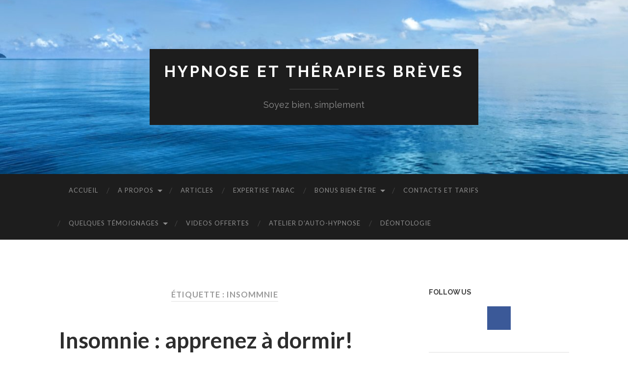

--- FILE ---
content_type: text/html; charset=UTF-8
request_url: https://nathaliecopinhypnosechalon.fr/index.php/tag/insommnie/
body_size: 13180
content:
<!DOCTYPE html>

<html lang="fr-FR">

	<head>
		
		<meta charset="UTF-8">
		<meta name="viewport" content="width=device-width, initial-scale=1" >
		<meta name='robots' content='noindex, follow' />

	<!-- This site is optimized with the Yoast SEO plugin v23.5 - https://yoast.com/wordpress/plugins/seo/ -->
	<title>Archives des insommnie | Hypnose et thérapies brèves</title>
	<meta property="og:locale" content="fr_FR" />
	<meta property="og:type" content="article" />
	<meta property="og:title" content="Archives des insommnie | Hypnose et thérapies brèves" />
	<meta property="og:url" content="https://nathaliecopinhypnosechalon.fr/index.php/tag/insommnie/" />
	<meta property="og:site_name" content="Hypnose et thérapies brèves" />
	<meta name="twitter:card" content="summary_large_image" />
	<script type="application/ld+json" class="yoast-schema-graph">{"@context":"https://schema.org","@graph":[{"@type":"CollectionPage","@id":"https://nathaliecopinhypnosechalon.fr/index.php/tag/insommnie/","url":"https://nathaliecopinhypnosechalon.fr/index.php/tag/insommnie/","name":"Archives des insommnie | Hypnose et thérapies brèves","isPartOf":{"@id":"https://nathaliecopinhypnosechalon.fr/#website"},"breadcrumb":{"@id":"https://nathaliecopinhypnosechalon.fr/index.php/tag/insommnie/#breadcrumb"},"inLanguage":"fr-FR"},{"@type":"BreadcrumbList","@id":"https://nathaliecopinhypnosechalon.fr/index.php/tag/insommnie/#breadcrumb","itemListElement":[{"@type":"ListItem","position":1,"name":"Accueil","item":"https://nathaliecopinhypnosechalon.fr/"},{"@type":"ListItem","position":2,"name":"insommnie"}]},{"@type":"WebSite","@id":"https://nathaliecopinhypnosechalon.fr/#website","url":"https://nathaliecopinhypnosechalon.fr/","name":"Hypnose et thérapies brèves","description":"Soyez bien, simplement","publisher":{"@id":"https://nathaliecopinhypnosechalon.fr/#/schema/person/f445a33ca84b3d1cd3694ae243e8f500"},"potentialAction":[{"@type":"SearchAction","target":{"@type":"EntryPoint","urlTemplate":"https://nathaliecopinhypnosechalon.fr/?s={search_term_string}"},"query-input":{"@type":"PropertyValueSpecification","valueRequired":true,"valueName":"search_term_string"}}],"inLanguage":"fr-FR"},{"@type":["Person","Organization"],"@id":"https://nathaliecopinhypnosechalon.fr/#/schema/person/f445a33ca84b3d1cd3694ae243e8f500","name":"Nathalie Copin","image":{"@type":"ImageObject","inLanguage":"fr-FR","@id":"https://nathaliecopinhypnosechalon.fr/#/schema/person/image/","url":"https://secure.gravatar.com/avatar/3cb492c8ea2c5179fe5740e2c6111bc2?s=96&d=mm&r=g","contentUrl":"https://secure.gravatar.com/avatar/3cb492c8ea2c5179fe5740e2c6111bc2?s=96&d=mm&r=g","caption":"Nathalie Copin"},"logo":{"@id":"https://nathaliecopinhypnosechalon.fr/#/schema/person/image/"},"sameAs":["https://nathaliecopinhypnosechalon.fr/","https://www.facebook.com/hypnose.chalon.sur.saone/","https://www.youtube.com/channel/UC6MzQg6N2SzBxmVIVb4FJTQ"]}]}</script>
	<!-- / Yoast SEO plugin. -->


<link rel="alternate" type="application/rss+xml" title="Hypnose et thérapies brèves &raquo; Flux" href="https://nathaliecopinhypnosechalon.fr/index.php/feed/" />
<link rel="alternate" type="application/rss+xml" title="Hypnose et thérapies brèves &raquo; Flux des commentaires" href="https://nathaliecopinhypnosechalon.fr/index.php/comments/feed/" />
<link rel="alternate" type="application/rss+xml" title="Hypnose et thérapies brèves &raquo; Flux de l’étiquette insommnie" href="https://nathaliecopinhypnosechalon.fr/index.php/tag/insommnie/feed/" />
<script type="text/javascript">
/* <![CDATA[ */
window._wpemojiSettings = {"baseUrl":"https:\/\/s.w.org\/images\/core\/emoji\/14.0.0\/72x72\/","ext":".png","svgUrl":"https:\/\/s.w.org\/images\/core\/emoji\/14.0.0\/svg\/","svgExt":".svg","source":{"concatemoji":"https:\/\/nathaliecopinhypnosechalon.fr\/wp-includes\/js\/wp-emoji-release.min.js?ver=7b9d4465f6d5a53abc2ed82d453a6e10"}};
/*! This file is auto-generated */
!function(i,n){var o,s,e;function c(e){try{var t={supportTests:e,timestamp:(new Date).valueOf()};sessionStorage.setItem(o,JSON.stringify(t))}catch(e){}}function p(e,t,n){e.clearRect(0,0,e.canvas.width,e.canvas.height),e.fillText(t,0,0);var t=new Uint32Array(e.getImageData(0,0,e.canvas.width,e.canvas.height).data),r=(e.clearRect(0,0,e.canvas.width,e.canvas.height),e.fillText(n,0,0),new Uint32Array(e.getImageData(0,0,e.canvas.width,e.canvas.height).data));return t.every(function(e,t){return e===r[t]})}function u(e,t,n){switch(t){case"flag":return n(e,"\ud83c\udff3\ufe0f\u200d\u26a7\ufe0f","\ud83c\udff3\ufe0f\u200b\u26a7\ufe0f")?!1:!n(e,"\ud83c\uddfa\ud83c\uddf3","\ud83c\uddfa\u200b\ud83c\uddf3")&&!n(e,"\ud83c\udff4\udb40\udc67\udb40\udc62\udb40\udc65\udb40\udc6e\udb40\udc67\udb40\udc7f","\ud83c\udff4\u200b\udb40\udc67\u200b\udb40\udc62\u200b\udb40\udc65\u200b\udb40\udc6e\u200b\udb40\udc67\u200b\udb40\udc7f");case"emoji":return!n(e,"\ud83e\udef1\ud83c\udffb\u200d\ud83e\udef2\ud83c\udfff","\ud83e\udef1\ud83c\udffb\u200b\ud83e\udef2\ud83c\udfff")}return!1}function f(e,t,n){var r="undefined"!=typeof WorkerGlobalScope&&self instanceof WorkerGlobalScope?new OffscreenCanvas(300,150):i.createElement("canvas"),a=r.getContext("2d",{willReadFrequently:!0}),o=(a.textBaseline="top",a.font="600 32px Arial",{});return e.forEach(function(e){o[e]=t(a,e,n)}),o}function t(e){var t=i.createElement("script");t.src=e,t.defer=!0,i.head.appendChild(t)}"undefined"!=typeof Promise&&(o="wpEmojiSettingsSupports",s=["flag","emoji"],n.supports={everything:!0,everythingExceptFlag:!0},e=new Promise(function(e){i.addEventListener("DOMContentLoaded",e,{once:!0})}),new Promise(function(t){var n=function(){try{var e=JSON.parse(sessionStorage.getItem(o));if("object"==typeof e&&"number"==typeof e.timestamp&&(new Date).valueOf()<e.timestamp+604800&&"object"==typeof e.supportTests)return e.supportTests}catch(e){}return null}();if(!n){if("undefined"!=typeof Worker&&"undefined"!=typeof OffscreenCanvas&&"undefined"!=typeof URL&&URL.createObjectURL&&"undefined"!=typeof Blob)try{var e="postMessage("+f.toString()+"("+[JSON.stringify(s),u.toString(),p.toString()].join(",")+"));",r=new Blob([e],{type:"text/javascript"}),a=new Worker(URL.createObjectURL(r),{name:"wpTestEmojiSupports"});return void(a.onmessage=function(e){c(n=e.data),a.terminate(),t(n)})}catch(e){}c(n=f(s,u,p))}t(n)}).then(function(e){for(var t in e)n.supports[t]=e[t],n.supports.everything=n.supports.everything&&n.supports[t],"flag"!==t&&(n.supports.everythingExceptFlag=n.supports.everythingExceptFlag&&n.supports[t]);n.supports.everythingExceptFlag=n.supports.everythingExceptFlag&&!n.supports.flag,n.DOMReady=!1,n.readyCallback=function(){n.DOMReady=!0}}).then(function(){return e}).then(function(){var e;n.supports.everything||(n.readyCallback(),(e=n.source||{}).concatemoji?t(e.concatemoji):e.wpemoji&&e.twemoji&&(t(e.twemoji),t(e.wpemoji)))}))}((window,document),window._wpemojiSettings);
/* ]]> */
</script>
<link rel='stylesheet' id='cnss_font_awesome_css-css' href='https://nathaliecopinhypnosechalon.fr/wp-content/plugins/easy-social-icons/css/font-awesome/css/all.min.css?ver=7.0.0' type='text/css' media='all' />
<link rel='stylesheet' id='cnss_font_awesome_v4_shims-css' href='https://nathaliecopinhypnosechalon.fr/wp-content/plugins/easy-social-icons/css/font-awesome/css/v4-shims.min.css?ver=7.0.0' type='text/css' media='all' />
<link rel='stylesheet' id='cnss_css-css' href='https://nathaliecopinhypnosechalon.fr/wp-content/plugins/easy-social-icons/css/cnss.css?ver=1.0' type='text/css' media='all' />
<link rel='stylesheet' id='cnss_share_css-css' href='https://nathaliecopinhypnosechalon.fr/wp-content/plugins/easy-social-icons/css/share.css?ver=1.0' type='text/css' media='all' />
<style id='wp-emoji-styles-inline-css' type='text/css'>

	img.wp-smiley, img.emoji {
		display: inline !important;
		border: none !important;
		box-shadow: none !important;
		height: 1em !important;
		width: 1em !important;
		margin: 0 0.07em !important;
		vertical-align: -0.1em !important;
		background: none !important;
		padding: 0 !important;
	}
</style>
<link rel='stylesheet' id='wp-block-library-css' href='https://nathaliecopinhypnosechalon.fr/wp-includes/css/dist/block-library/style.min.css?ver=7b9d4465f6d5a53abc2ed82d453a6e10' type='text/css' media='all' />
<style id='classic-theme-styles-inline-css' type='text/css'>
/*! This file is auto-generated */
.wp-block-button__link{color:#fff;background-color:#32373c;border-radius:9999px;box-shadow:none;text-decoration:none;padding:calc(.667em + 2px) calc(1.333em + 2px);font-size:1.125em}.wp-block-file__button{background:#32373c;color:#fff;text-decoration:none}
</style>
<style id='global-styles-inline-css' type='text/css'>
body{--wp--preset--color--black: #000000;--wp--preset--color--cyan-bluish-gray: #abb8c3;--wp--preset--color--white: #fff;--wp--preset--color--pale-pink: #f78da7;--wp--preset--color--vivid-red: #cf2e2e;--wp--preset--color--luminous-vivid-orange: #ff6900;--wp--preset--color--luminous-vivid-amber: #fcb900;--wp--preset--color--light-green-cyan: #7bdcb5;--wp--preset--color--vivid-green-cyan: #00d084;--wp--preset--color--pale-cyan-blue: #8ed1fc;--wp--preset--color--vivid-cyan-blue: #0693e3;--wp--preset--color--vivid-purple: #9b51e0;--wp--preset--color--accent: #1e73be;--wp--preset--color--dark-gray: #444;--wp--preset--color--medium-gray: #666;--wp--preset--color--light-gray: #888;--wp--preset--gradient--vivid-cyan-blue-to-vivid-purple: linear-gradient(135deg,rgba(6,147,227,1) 0%,rgb(155,81,224) 100%);--wp--preset--gradient--light-green-cyan-to-vivid-green-cyan: linear-gradient(135deg,rgb(122,220,180) 0%,rgb(0,208,130) 100%);--wp--preset--gradient--luminous-vivid-amber-to-luminous-vivid-orange: linear-gradient(135deg,rgba(252,185,0,1) 0%,rgba(255,105,0,1) 100%);--wp--preset--gradient--luminous-vivid-orange-to-vivid-red: linear-gradient(135deg,rgba(255,105,0,1) 0%,rgb(207,46,46) 100%);--wp--preset--gradient--very-light-gray-to-cyan-bluish-gray: linear-gradient(135deg,rgb(238,238,238) 0%,rgb(169,184,195) 100%);--wp--preset--gradient--cool-to-warm-spectrum: linear-gradient(135deg,rgb(74,234,220) 0%,rgb(151,120,209) 20%,rgb(207,42,186) 40%,rgb(238,44,130) 60%,rgb(251,105,98) 80%,rgb(254,248,76) 100%);--wp--preset--gradient--blush-light-purple: linear-gradient(135deg,rgb(255,206,236) 0%,rgb(152,150,240) 100%);--wp--preset--gradient--blush-bordeaux: linear-gradient(135deg,rgb(254,205,165) 0%,rgb(254,45,45) 50%,rgb(107,0,62) 100%);--wp--preset--gradient--luminous-dusk: linear-gradient(135deg,rgb(255,203,112) 0%,rgb(199,81,192) 50%,rgb(65,88,208) 100%);--wp--preset--gradient--pale-ocean: linear-gradient(135deg,rgb(255,245,203) 0%,rgb(182,227,212) 50%,rgb(51,167,181) 100%);--wp--preset--gradient--electric-grass: linear-gradient(135deg,rgb(202,248,128) 0%,rgb(113,206,126) 100%);--wp--preset--gradient--midnight: linear-gradient(135deg,rgb(2,3,129) 0%,rgb(40,116,252) 100%);--wp--preset--font-size--small: 16px;--wp--preset--font-size--medium: 20px;--wp--preset--font-size--large: 24px;--wp--preset--font-size--x-large: 42px;--wp--preset--font-size--regular: 19px;--wp--preset--font-size--larger: 32px;--wp--preset--spacing--20: 0.44rem;--wp--preset--spacing--30: 0.67rem;--wp--preset--spacing--40: 1rem;--wp--preset--spacing--50: 1.5rem;--wp--preset--spacing--60: 2.25rem;--wp--preset--spacing--70: 3.38rem;--wp--preset--spacing--80: 5.06rem;--wp--preset--shadow--natural: 6px 6px 9px rgba(0, 0, 0, 0.2);--wp--preset--shadow--deep: 12px 12px 50px rgba(0, 0, 0, 0.4);--wp--preset--shadow--sharp: 6px 6px 0px rgba(0, 0, 0, 0.2);--wp--preset--shadow--outlined: 6px 6px 0px -3px rgba(255, 255, 255, 1), 6px 6px rgba(0, 0, 0, 1);--wp--preset--shadow--crisp: 6px 6px 0px rgba(0, 0, 0, 1);}:where(.is-layout-flex){gap: 0.5em;}:where(.is-layout-grid){gap: 0.5em;}body .is-layout-flow > .alignleft{float: left;margin-inline-start: 0;margin-inline-end: 2em;}body .is-layout-flow > .alignright{float: right;margin-inline-start: 2em;margin-inline-end: 0;}body .is-layout-flow > .aligncenter{margin-left: auto !important;margin-right: auto !important;}body .is-layout-constrained > .alignleft{float: left;margin-inline-start: 0;margin-inline-end: 2em;}body .is-layout-constrained > .alignright{float: right;margin-inline-start: 2em;margin-inline-end: 0;}body .is-layout-constrained > .aligncenter{margin-left: auto !important;margin-right: auto !important;}body .is-layout-constrained > :where(:not(.alignleft):not(.alignright):not(.alignfull)){max-width: var(--wp--style--global--content-size);margin-left: auto !important;margin-right: auto !important;}body .is-layout-constrained > .alignwide{max-width: var(--wp--style--global--wide-size);}body .is-layout-flex{display: flex;}body .is-layout-flex{flex-wrap: wrap;align-items: center;}body .is-layout-flex > *{margin: 0;}body .is-layout-grid{display: grid;}body .is-layout-grid > *{margin: 0;}:where(.wp-block-columns.is-layout-flex){gap: 2em;}:where(.wp-block-columns.is-layout-grid){gap: 2em;}:where(.wp-block-post-template.is-layout-flex){gap: 1.25em;}:where(.wp-block-post-template.is-layout-grid){gap: 1.25em;}.has-black-color{color: var(--wp--preset--color--black) !important;}.has-cyan-bluish-gray-color{color: var(--wp--preset--color--cyan-bluish-gray) !important;}.has-white-color{color: var(--wp--preset--color--white) !important;}.has-pale-pink-color{color: var(--wp--preset--color--pale-pink) !important;}.has-vivid-red-color{color: var(--wp--preset--color--vivid-red) !important;}.has-luminous-vivid-orange-color{color: var(--wp--preset--color--luminous-vivid-orange) !important;}.has-luminous-vivid-amber-color{color: var(--wp--preset--color--luminous-vivid-amber) !important;}.has-light-green-cyan-color{color: var(--wp--preset--color--light-green-cyan) !important;}.has-vivid-green-cyan-color{color: var(--wp--preset--color--vivid-green-cyan) !important;}.has-pale-cyan-blue-color{color: var(--wp--preset--color--pale-cyan-blue) !important;}.has-vivid-cyan-blue-color{color: var(--wp--preset--color--vivid-cyan-blue) !important;}.has-vivid-purple-color{color: var(--wp--preset--color--vivid-purple) !important;}.has-black-background-color{background-color: var(--wp--preset--color--black) !important;}.has-cyan-bluish-gray-background-color{background-color: var(--wp--preset--color--cyan-bluish-gray) !important;}.has-white-background-color{background-color: var(--wp--preset--color--white) !important;}.has-pale-pink-background-color{background-color: var(--wp--preset--color--pale-pink) !important;}.has-vivid-red-background-color{background-color: var(--wp--preset--color--vivid-red) !important;}.has-luminous-vivid-orange-background-color{background-color: var(--wp--preset--color--luminous-vivid-orange) !important;}.has-luminous-vivid-amber-background-color{background-color: var(--wp--preset--color--luminous-vivid-amber) !important;}.has-light-green-cyan-background-color{background-color: var(--wp--preset--color--light-green-cyan) !important;}.has-vivid-green-cyan-background-color{background-color: var(--wp--preset--color--vivid-green-cyan) !important;}.has-pale-cyan-blue-background-color{background-color: var(--wp--preset--color--pale-cyan-blue) !important;}.has-vivid-cyan-blue-background-color{background-color: var(--wp--preset--color--vivid-cyan-blue) !important;}.has-vivid-purple-background-color{background-color: var(--wp--preset--color--vivid-purple) !important;}.has-black-border-color{border-color: var(--wp--preset--color--black) !important;}.has-cyan-bluish-gray-border-color{border-color: var(--wp--preset--color--cyan-bluish-gray) !important;}.has-white-border-color{border-color: var(--wp--preset--color--white) !important;}.has-pale-pink-border-color{border-color: var(--wp--preset--color--pale-pink) !important;}.has-vivid-red-border-color{border-color: var(--wp--preset--color--vivid-red) !important;}.has-luminous-vivid-orange-border-color{border-color: var(--wp--preset--color--luminous-vivid-orange) !important;}.has-luminous-vivid-amber-border-color{border-color: var(--wp--preset--color--luminous-vivid-amber) !important;}.has-light-green-cyan-border-color{border-color: var(--wp--preset--color--light-green-cyan) !important;}.has-vivid-green-cyan-border-color{border-color: var(--wp--preset--color--vivid-green-cyan) !important;}.has-pale-cyan-blue-border-color{border-color: var(--wp--preset--color--pale-cyan-blue) !important;}.has-vivid-cyan-blue-border-color{border-color: var(--wp--preset--color--vivid-cyan-blue) !important;}.has-vivid-purple-border-color{border-color: var(--wp--preset--color--vivid-purple) !important;}.has-vivid-cyan-blue-to-vivid-purple-gradient-background{background: var(--wp--preset--gradient--vivid-cyan-blue-to-vivid-purple) !important;}.has-light-green-cyan-to-vivid-green-cyan-gradient-background{background: var(--wp--preset--gradient--light-green-cyan-to-vivid-green-cyan) !important;}.has-luminous-vivid-amber-to-luminous-vivid-orange-gradient-background{background: var(--wp--preset--gradient--luminous-vivid-amber-to-luminous-vivid-orange) !important;}.has-luminous-vivid-orange-to-vivid-red-gradient-background{background: var(--wp--preset--gradient--luminous-vivid-orange-to-vivid-red) !important;}.has-very-light-gray-to-cyan-bluish-gray-gradient-background{background: var(--wp--preset--gradient--very-light-gray-to-cyan-bluish-gray) !important;}.has-cool-to-warm-spectrum-gradient-background{background: var(--wp--preset--gradient--cool-to-warm-spectrum) !important;}.has-blush-light-purple-gradient-background{background: var(--wp--preset--gradient--blush-light-purple) !important;}.has-blush-bordeaux-gradient-background{background: var(--wp--preset--gradient--blush-bordeaux) !important;}.has-luminous-dusk-gradient-background{background: var(--wp--preset--gradient--luminous-dusk) !important;}.has-pale-ocean-gradient-background{background: var(--wp--preset--gradient--pale-ocean) !important;}.has-electric-grass-gradient-background{background: var(--wp--preset--gradient--electric-grass) !important;}.has-midnight-gradient-background{background: var(--wp--preset--gradient--midnight) !important;}.has-small-font-size{font-size: var(--wp--preset--font-size--small) !important;}.has-medium-font-size{font-size: var(--wp--preset--font-size--medium) !important;}.has-large-font-size{font-size: var(--wp--preset--font-size--large) !important;}.has-x-large-font-size{font-size: var(--wp--preset--font-size--x-large) !important;}
.wp-block-navigation a:where(:not(.wp-element-button)){color: inherit;}
:where(.wp-block-post-template.is-layout-flex){gap: 1.25em;}:where(.wp-block-post-template.is-layout-grid){gap: 1.25em;}
:where(.wp-block-columns.is-layout-flex){gap: 2em;}:where(.wp-block-columns.is-layout-grid){gap: 2em;}
.wp-block-pullquote{font-size: 1.5em;line-height: 1.6;}
</style>
<link rel='stylesheet' id='hemingway_googleFonts-css' href='https://fonts.googleapis.com/css?family=Lato%3A400%2C700%2C400italic%2C700italic%7CRaleway%3A700%2C400' type='text/css' media='all' />
<link rel='stylesheet' id='hemingway_style-css' href='https://nathaliecopinhypnosechalon.fr/wp-content/themes/hemingway/style.css?ver=1.75' type='text/css' media='all' />
<script type="text/javascript" src="https://nathaliecopinhypnosechalon.fr/wp-includes/js/jquery/jquery.min.js?ver=3.7.1" id="jquery-core-js"></script>
<script type="text/javascript" src="https://nathaliecopinhypnosechalon.fr/wp-includes/js/jquery/jquery-migrate.min.js?ver=3.4.1" id="jquery-migrate-js"></script>
<script type="text/javascript" src="https://nathaliecopinhypnosechalon.fr/wp-content/plugins/easy-social-icons/js/cnss.js?ver=1.0" id="cnss_js-js"></script>
<script type="text/javascript" src="https://nathaliecopinhypnosechalon.fr/wp-content/plugins/easy-social-icons/js/share.js?ver=1.0" id="cnss_share_js-js"></script>
<link rel="https://api.w.org/" href="https://nathaliecopinhypnosechalon.fr/index.php/wp-json/" /><link rel="alternate" type="application/json" href="https://nathaliecopinhypnosechalon.fr/index.php/wp-json/wp/v2/tags/62" /><link rel="EditURI" type="application/rsd+xml" title="RSD" href="https://nathaliecopinhypnosechalon.fr/xmlrpc.php?rsd" />
<style type="text/css">
		ul.cnss-social-icon li.cn-fa-icon a:hover{color:#ffffff!important;}
		</style><style type="text/css"><!--Customizer CSS-->body::selection { background:#1e73be; }body a { color:#1e73be; }body a:hover { color:#1e73be; }.blog-title a:hover { color:#1e73be; }.blog-menu a:hover { color:#1e73be; }.featured-media .sticky-post { background-color:#1e73be; }.post-title a:hover { color:#1e73be; }.post-meta a:hover { color:#1e73be; }.post-content a { color:#1e73be; }.post-content a:hover { color:#1e73be; }.blog .format-quote blockquote cite a:hover { color:#1e73be; }.post-content a.more-link:hover { background-color:#1e73be; }.post-content input[type="submit"]:hover { background-color:#1e73be; }.post-content input[type="reset"]:hover { background-color:#1e73be; }.post-content input[type="button"]:hover { background-color:#1e73be; }.post-content fieldset legend { background-color:#1e73be; }.post-content a.wp-block-file__button { background-color:#1e73be; }.post-content .has-accent-color { color:#1e73be; }.post-content .has-accent-background-color { background-color:#1e73be; }.post-categories a { color:#1e73be; }.post-categories a:hover { color:#1e73be; }.post-tags a:hover { background:#1e73be; }.post-tags a:hover:after { border-right-color:#1e73be; }.post-nav a:hover { color:#1e73be; }.archive-nav a:hover { color:#1e73be; }.logged-in-as a { color:#1e73be; }.logged-in-as a:hover { color:#1e73be; }.content #respond input[type="submit"]:hover { background-color:#1e73be; }.comment-meta-content cite a:hover { color:#1e73be; }.comment-meta-content p a:hover { color:#1e73be; }.comment-actions a:hover { color:#1e73be; }#cancel-comment-reply-link { color:#1e73be; }#cancel-comment-reply-link:hover { color:#1e73be; }.comment-nav-below a:hover { color:#1e73be; }.widget-title a { color:#1e73be; }.widget-title a:hover { color:#1e73be; }.widget_text a { color:#1e73be; }.widget_text a:hover { color:#1e73be; }.widget_rss a { color:#1e73be; }.widget_rss a:hover { color:#1e73be; }.widget_archive a { color:#1e73be; }.widget_archive a:hover { color:#1e73be; }.widget_meta a { color:#1e73be; }.widget_meta a:hover { color:#1e73be; }.widget_recent_comments a { color:#1e73be; }.widget_recent_comments a:hover { color:#1e73be; }.widget_pages a { color:#1e73be; }.widget_pages a:hover { color:#1e73be; }.widget_links a { color:#1e73be; }.widget_links a:hover { color:#1e73be; }.widget_recent_entries a { color:#1e73be; }.widget_recent_entries a:hover { color:#1e73be; }.widget_categories a { color:#1e73be; }.widget_categories a:hover { color:#1e73be; }.searchform #searchsubmit { background:#1e73be; }.searchform #searchsubmit { border-color:#1e73be; }.searchform #searchsubmit:hover { background:#1e73be; }.searchform #searchsubmit:hover { border-color:#1e73be; }#wp-calendar a { color:#1e73be; }#wp-calendar a:hover { color:#1e73be; }#wp-calendar tfoot a:hover { color:#1e73be; }.dribbble-shot:hover { background:#1e73be; }.widgetmore a { color:#1e73be; }.widgetmore a:hover { color:#1e73be; }.flickr_badge_image a:hover img { background:#1e73be; }.footer .flickr_badge_image a:hover img { background:#1e73be; }.footer .dribbble-shot:hover img { background:#1e73be; }.sidebar .tagcloud a:hover { background:#1e73be; }.footer .tagcloud a:hover { background:#1e73be; }.credits a:hover { color:#1e73be; }body#tinymce.wp-editor a { color:#1e73be; }body#tinymce.wp-editor a:hover { color:#1e73be; }</style><!-- /Customizer CSS --><style type="text/css">.recentcomments a{display:inline !important;padding:0 !important;margin:0 !important;}</style><meta name="bmi-version" content="2.0.0" /><style type="text/css" id="custom-background-css">
body.custom-background { background-color: #ffffff; }
</style>
	      <script defer type="text/javascript" id="bmip-js-inline-remove-js">
        function objectToQueryString(obj){
          return Object.keys(obj).map(key => key + '=' + obj[key]).join('&');
        }

        function globalBMIKeepAlive() {
          let xhr = new XMLHttpRequest();
          let data = { action: "bmip_keepalive", token: "bmip", f: "refresh" };
          let url = 'https://nathaliecopinhypnosechalon.fr/wp-admin/admin-ajax.php' + '?' + objectToQueryString(data);
          xhr.open('POST', url, true);
          xhr.setRequestHeader("X-Requested-With", "XMLHttpRequest");
          xhr.onreadystatechange = function () {
            if (xhr.readyState === 4) {
              let response;
              if (response = JSON.parse(xhr.responseText)) {
                if (typeof response.status != 'undefined' && response.status === 'success') {
                  //setTimeout(globalBMIKeepAlive, 3000);
                } else {
                  //setTimeout(globalBMIKeepAlive, 20000);
                }
              }
            }
          };

          xhr.send(JSON.stringify(data));
        }

        document.querySelector('#bmip-js-inline-remove-js').remove();
      </script>
      	
	</head>
	
	<body data-rsssl=1 class="archive tag tag-insommnie tag-62 custom-background">

			
		<div class="big-wrapper">
	
			<div class="header-cover section bg-dark-light no-padding">

						
				<div class="header section" style="background-image: url( https://nathaliecopinhypnosechalon.fr/wp-content/uploads/2019/08/cropped-CIEL-ET-MER-CALME.jpg );">
							
					<div class="header-inner section-inner">
					
											
							<div class="blog-info">
							
								<h2 class="blog-title">
									<a href="https://nathaliecopinhypnosechalon.fr" rel="home">Hypnose et thérapies brèves</a>
								</h2>
								
																
									<h3 class="blog-description">Soyez bien, simplement</h3>
									
															
							</div><!-- .blog-info -->
							
															
					</div><!-- .header-inner -->
								
				</div><!-- .header -->
			
			</div><!-- .bg-dark -->
			
			<div class="navigation section no-padding bg-dark">
			
				<div class="navigation-inner section-inner">
				
					<div class="toggle-container hidden">
			
						<button type="button" class="nav-toggle toggle">
								
							<div class="bar"></div>
							<div class="bar"></div>
							<div class="bar"></div>
						
						</button>
						
						<button type="button" class="search-toggle toggle">
								
							<div class="metal"></div>
							<div class="glass"></div>
							<div class="handle"></div>
						
						</button>
						
						<div class="clear"></div>
					
					</div><!-- .toggle-container -->
					
					<div class="blog-search hidden">
					
						<form role="search" method="get" id="searchform" class="searchform" action="https://nathaliecopinhypnosechalon.fr/">
				<div>
					<label class="screen-reader-text" for="s">Rechercher :</label>
					<input type="text" value="" name="s" id="s" />
					<input type="submit" id="searchsubmit" value="Rechercher" />
				</div>
			</form>					
					</div>
				
					<ul class="blog-menu">
					
						<li id="menu-item-47" class="menu-item menu-item-type-custom menu-item-object-custom menu-item-home menu-item-47"><a href="https://nathaliecopinhypnosechalon.fr/">Accueil</a></li>
<li id="menu-item-35" class="menu-item menu-item-type-post_type menu-item-object-page menu-item-has-children has-children menu-item-35"><a href="https://nathaliecopinhypnosechalon.fr/index.php/a-propos/">A propos</a>
<ul class="sub-menu">
	<li id="menu-item-39" class="menu-item menu-item-type-post_type menu-item-object-page menu-item-39"><a href="https://nathaliecopinhypnosechalon.fr/index.php/qui-suis-je/">Qui suis-je?</a></li>
	<li id="menu-item-37" class="menu-item menu-item-type-post_type menu-item-object-page menu-item-37"><a href="https://nathaliecopinhypnosechalon.fr/index.php/lhypnose-comment-ca-marche/">L&rsquo;hypnose, comment ça marche?</a></li>
	<li id="menu-item-38" class="menu-item menu-item-type-post_type menu-item-object-page menu-item-38"><a href="https://nathaliecopinhypnosechalon.fr/index.php/lhypnose-pour-quoi-faire/">L&rsquo;hypnose, pour quoi faire?</a></li>
	<li id="menu-item-94" class="menu-item menu-item-type-post_type menu-item-object-page menu-item-94"><a href="https://nathaliecopinhypnosechalon.fr/index.php/comment-se-deroule-une-consultation/">Comment se déroule une consultation</a></li>
	<li id="menu-item-101" class="menu-item menu-item-type-post_type menu-item-object-page menu-item-101"><a href="https://nathaliecopinhypnosechalon.fr/index.php/deontologie/">Déontologie</a></li>
</ul>
</li>
<li id="menu-item-46" class="menu-item menu-item-type-post_type menu-item-object-page current_page_parent menu-item-46"><a href="https://nathaliecopinhypnosechalon.fr/index.php/mes-articles/">Articles</a></li>
<li id="menu-item-156" class="menu-item menu-item-type-post_type menu-item-object-page menu-item-156"><a href="https://nathaliecopinhypnosechalon.fr/index.php/expertise-tabac/">Expertise tabac</a></li>
<li id="menu-item-97" class="menu-item menu-item-type-post_type menu-item-object-page menu-item-has-children has-children menu-item-97"><a href="https://nathaliecopinhypnosechalon.fr/index.php/bonus-bien-etre/">Bonus bien-être</a>
<ul class="sub-menu">
	<li id="menu-item-93" class="menu-item menu-item-type-post_type menu-item-object-page menu-item-has-children has-children menu-item-93"><a href="https://nathaliecopinhypnosechalon.fr/index.php/techniques-respiratoires-simples/">Techniques respiratoires simples</a>
	<ul class="sub-menu">
		<li id="menu-item-104" class="menu-item menu-item-type-post_type menu-item-object-page menu-item-104"><a href="https://nathaliecopinhypnosechalon.fr/index.php/respiration-triangulaire-nord/">Respiration triangulaire nord</a></li>
		<li id="menu-item-95" class="menu-item menu-item-type-post_type menu-item-object-page menu-item-95"><a href="https://nathaliecopinhypnosechalon.fr/index.php/respiration-triangulaire-sud/">Respiration Triangulaire Sud</a></li>
		<li id="menu-item-96" class="menu-item menu-item-type-post_type menu-item-object-page menu-item-96"><a href="https://nathaliecopinhypnosechalon.fr/index.php/respiration-en-carre/">Respiration en carré</a></li>
	</ul>
</li>
</ul>
</li>
<li id="menu-item-98" class="menu-item menu-item-type-post_type menu-item-object-page menu-item-98"><a href="https://nathaliecopinhypnosechalon.fr/index.php/contacts-et-tarifs/">Contacts et tarifs</a></li>
<li id="menu-item-229" class="menu-item menu-item-type-post_type menu-item-object-page menu-item-has-children has-children menu-item-229"><a href="https://nathaliecopinhypnosechalon.fr/index.php/temoignages/">Quelques témoignages</a>
<ul class="sub-menu">
	<li id="menu-item-230" class="menu-item menu-item-type-post_type menu-item-object-page menu-item-230"><a href="https://nathaliecopinhypnosechalon.fr/index.php/references-et-partenaires/">Références et partenaires</a></li>
</ul>
</li>
<li id="menu-item-302" class="menu-item menu-item-type-post_type menu-item-object-page menu-item-302"><a href="https://nathaliecopinhypnosechalon.fr/index.php/videos/">VIDEOS OFFERTES</a></li>
<li id="menu-item-368" class="menu-item menu-item-type-post_type menu-item-object-page menu-item-368"><a href="https://nathaliecopinhypnosechalon.fr/index.php/atelier-auto-hypnose/">Atelier d’auto-hypnose</a></li>
<li id="menu-item-411" class="menu-item menu-item-type-post_type menu-item-object-page menu-item-411"><a href="https://nathaliecopinhypnosechalon.fr/index.php/deontologie-2/">Déontologie</a></li>

					 </ul>

					 <div class="clear"></div>
					 
					 <ul class="mobile-menu">
					
						<li class="menu-item menu-item-type-custom menu-item-object-custom menu-item-home menu-item-47"><a href="https://nathaliecopinhypnosechalon.fr/">Accueil</a></li>
<li class="menu-item menu-item-type-post_type menu-item-object-page menu-item-has-children has-children menu-item-35"><a href="https://nathaliecopinhypnosechalon.fr/index.php/a-propos/">A propos</a>
<ul class="sub-menu">
	<li class="menu-item menu-item-type-post_type menu-item-object-page menu-item-39"><a href="https://nathaliecopinhypnosechalon.fr/index.php/qui-suis-je/">Qui suis-je?</a></li>
	<li class="menu-item menu-item-type-post_type menu-item-object-page menu-item-37"><a href="https://nathaliecopinhypnosechalon.fr/index.php/lhypnose-comment-ca-marche/">L&rsquo;hypnose, comment ça marche?</a></li>
	<li class="menu-item menu-item-type-post_type menu-item-object-page menu-item-38"><a href="https://nathaliecopinhypnosechalon.fr/index.php/lhypnose-pour-quoi-faire/">L&rsquo;hypnose, pour quoi faire?</a></li>
	<li class="menu-item menu-item-type-post_type menu-item-object-page menu-item-94"><a href="https://nathaliecopinhypnosechalon.fr/index.php/comment-se-deroule-une-consultation/">Comment se déroule une consultation</a></li>
	<li class="menu-item menu-item-type-post_type menu-item-object-page menu-item-101"><a href="https://nathaliecopinhypnosechalon.fr/index.php/deontologie/">Déontologie</a></li>
</ul>
</li>
<li class="menu-item menu-item-type-post_type menu-item-object-page current_page_parent menu-item-46"><a href="https://nathaliecopinhypnosechalon.fr/index.php/mes-articles/">Articles</a></li>
<li class="menu-item menu-item-type-post_type menu-item-object-page menu-item-156"><a href="https://nathaliecopinhypnosechalon.fr/index.php/expertise-tabac/">Expertise tabac</a></li>
<li class="menu-item menu-item-type-post_type menu-item-object-page menu-item-has-children has-children menu-item-97"><a href="https://nathaliecopinhypnosechalon.fr/index.php/bonus-bien-etre/">Bonus bien-être</a>
<ul class="sub-menu">
	<li class="menu-item menu-item-type-post_type menu-item-object-page menu-item-has-children has-children menu-item-93"><a href="https://nathaliecopinhypnosechalon.fr/index.php/techniques-respiratoires-simples/">Techniques respiratoires simples</a>
	<ul class="sub-menu">
		<li class="menu-item menu-item-type-post_type menu-item-object-page menu-item-104"><a href="https://nathaliecopinhypnosechalon.fr/index.php/respiration-triangulaire-nord/">Respiration triangulaire nord</a></li>
		<li class="menu-item menu-item-type-post_type menu-item-object-page menu-item-95"><a href="https://nathaliecopinhypnosechalon.fr/index.php/respiration-triangulaire-sud/">Respiration Triangulaire Sud</a></li>
		<li class="menu-item menu-item-type-post_type menu-item-object-page menu-item-96"><a href="https://nathaliecopinhypnosechalon.fr/index.php/respiration-en-carre/">Respiration en carré</a></li>
	</ul>
</li>
</ul>
</li>
<li class="menu-item menu-item-type-post_type menu-item-object-page menu-item-98"><a href="https://nathaliecopinhypnosechalon.fr/index.php/contacts-et-tarifs/">Contacts et tarifs</a></li>
<li class="menu-item menu-item-type-post_type menu-item-object-page menu-item-has-children has-children menu-item-229"><a href="https://nathaliecopinhypnosechalon.fr/index.php/temoignages/">Quelques témoignages</a>
<ul class="sub-menu">
	<li class="menu-item menu-item-type-post_type menu-item-object-page menu-item-230"><a href="https://nathaliecopinhypnosechalon.fr/index.php/references-et-partenaires/">Références et partenaires</a></li>
</ul>
</li>
<li class="menu-item menu-item-type-post_type menu-item-object-page menu-item-302"><a href="https://nathaliecopinhypnosechalon.fr/index.php/videos/">VIDEOS OFFERTES</a></li>
<li class="menu-item menu-item-type-post_type menu-item-object-page menu-item-368"><a href="https://nathaliecopinhypnosechalon.fr/index.php/atelier-auto-hypnose/">Atelier d’auto-hypnose</a></li>
<li class="menu-item menu-item-type-post_type menu-item-object-page menu-item-411"><a href="https://nathaliecopinhypnosechalon.fr/index.php/deontologie-2/">Déontologie</a></li>
						
					 </ul>
				 
				</div><!-- .navigation-inner -->
				
			</div><!-- .navigation -->
<div class="wrapper section-inner">

	<div class="content left">
		
		<div class="posts">

			
				<div class="page-title">

					<h4>
						Étiquette : <span>insommnie</span>						
					</h4>
					
				</div><!-- .page-title -->

				<div id="post-331" class="post-preview post-331 post type-post status-publish format-standard hentry category-bien-etre tag-dormir tag-insommnie tag-sommeil">

	
		<div class="post-header">

						
			<h2 class="post-title"><a href="https://nathaliecopinhypnosechalon.fr/index.php/2020/06/12/insomnie-apprenez-a-dormir/" rel="bookmark">Insomnie : apprenez à dormir!</a></h2>
			
			<div class="post-meta">
			
				<span class="post-date"><a href="https://nathaliecopinhypnosechalon.fr/index.php/2020/06/12/insomnie-apprenez-a-dormir/">12 juin 2020</a></span>
				
				<span class="date-sep"> / </span>
					
				<span class="post-author"><a href="https://nathaliecopinhypnosechalon.fr/index.php/author/admin3798/" title="Articles par Nathalie Copin" rel="author">Nathalie Copin</a></span>
				
				<span class="date-sep"> / </span>
				
				<a href="https://nathaliecopinhypnosechalon.fr/index.php/2020/06/12/insomnie-apprenez-a-dormir/#respond"><span class="comment">0 Comments</span></a>				
								
														
			</div>
			
		</div><!-- .post-header -->

	
																						
		<div class="post-content">
			
			
<figure class="wp-block-image"><img fetchpriority="high" decoding="async" width="1024" height="683" src="https://nathaliecopinhypnosechalon.fr/wp-content/uploads/2020/06/koala-qui-dort-1024x683.jpg" alt="" class="wp-image-337" srcset="https://nathaliecopinhypnosechalon.fr/wp-content/uploads/2020/06/koala-qui-dort-1024x683.jpg 1024w, https://nathaliecopinhypnosechalon.fr/wp-content/uploads/2020/06/koala-qui-dort-300x200.jpg 300w, https://nathaliecopinhypnosechalon.fr/wp-content/uploads/2020/06/koala-qui-dort-768x512.jpg 768w, https://nathaliecopinhypnosechalon.fr/wp-content/uploads/2020/06/koala-qui-dort-676x451.jpg 676w, https://nathaliecopinhypnosechalon.fr/wp-content/uploads/2020/06/koala-qui-dort.jpg 1920w" sizes="(max-width: 1024px) 100vw, 1024px" /></figure>



<p>Quatre Français sur 10 se plaignent de mal dormir. Peut-être en faites vous partie, ou l&rsquo;un de vos proches? Dans ce cas, je vous invite à lire cet article.  Si vous êtes un bon dormeur, ou encore un petit dormeur, vous pouvez le lire aussi bien sûr 🙂  Vous découvrirez peut-être à quoi vous échappez.  Nous verrons en quoi un bon sommeil est source de bonne santé, et comment l&rsquo;hypnose vous aide à trouver l&rsquo;équilibre de vos nuits</p>



<h3 class="wp-block-heading">Etes-vous insomniaque?</h3>



<p>L&rsquo;insomnie se caractérise par des troubles du sommeil ayant des répercussions néfastes. A l&rsquo;inverse, une personne qui ne dort naturellement que très peu d&rsquo;heures, et ne rencontre pas de difficulté dans sa journée n&rsquo;est pas insomniaque. C&rsquo;était par exemple le cas de Winston Churchill (mort à 91 ans), Victor Hugo (83 ans), Jacques Chirac (87 ans), ces chanceux de la génétique pouvaient profiter de très longues journées parfois émaillées de micro-siestes. Néanmoins ce phénomène est rare. La majorité des petits dormeurs sont en réalité des insomniaques qui font avec.</p>



<p>Il faut aussi distinguer l&rsquo;insomnie passagère, lié à un événement identifié et ponctuel, et l&rsquo;insomnie récurrente.</p>



<p>L&rsquo;insomnie est dite récurrente quand les troubles se répètent au moins trois fois par semaine pendant au moins 3 mois <em>(Professeur Damien Léger, directeur du centre du sommeil à la Pitié Salpétrière)</em>. Il peut s&rsquo;agir d&rsquo;une difficulté à s&rsquo;endormir (plus d&rsquo;une demi-heure avant de trouver le sommeil), de réveils multiples pendant la nuit avec des difficulté de ré-endormissement, ou encore d&rsquo;un réveil prématuré au petit matin, bien avant l&rsquo;heure souhaitée, ou une combinaison des trois.</p>



<p>L&rsquo;insomnie se caractérise  par ses effets néfastes d&rsquo;intensité variable: fatigue, irritabilité, trouble de la concentration, perte de vigilance, diminution des performances, anxiété, dépression, troubles cardio-vasculaires, diabète de type 2, obésité, etc&#8230; Et d&rsquo;autres choses encore qui comptent parmi ces conséquences à court ou à long terme.</p>



<p></p>



<h3 class="wp-block-heading">Pourquoi est-il important de bien dormir?</h3>



<p>En plus d&rsquo;éviter les conséquences néfastes énumérées précédemment, pendant notre sommeil, notre corps et notre mental récupèrent, se nettoient, se réparent, et apprennent. Les fonctions suivantes sont parmi les plus connues.</p>



<ul><li>Les tissus du foie et des muscles se régénèrent</li><li>Le système immunitaire se renforce</li><li>Le cerveau élimine ses déchets </li><li>le système cardio-vasculaire se régule</li><li>l&rsquo;hormone de croissance utile a tout âge pour la résistance physiologique est secrétée</li><li>les rêves permettent la résolution de problèmes</li><li>La mémoire des apprentissages s&rsquo;active</li></ul>



<h3 class="wp-block-heading">Comment retrouver un bon sommeil?</h3>



<h4 class="wp-block-heading">Les conditions de l&rsquo;environnement sont-elles réunies. </h4>



<ul><li>La luminosité: Vous est-elle adaptée? Certaines personnes préfèrent le noir complet, d&rsquo;autres ont besoin d&rsquo;un peu de clarté. Qu&rsquo;en est-il pour vous? </li><li>La literie: le rappeler est banal, mais un matelas propre et dont la fermeté vous convient est nécessaire. Il en va de même pour les oreillers. Trop gonflés, trop plats, ils ne permettent pas à la nuque d&rsquo;être positionnée correctement, avec des conséquences sur les épaules, la colonne vertébrale, des inconforts et des maux de tête. Le linge de lit a aussi son rôle à jouer: une couette ou une couverture trop lourde qui pèse sur la poitrine en créant une sensation d&rsquo;oppression, peut être est catastrophique pour la nuit des anxieux. Savez vous qu&rsquo;au 18ème siècle, on représentait les cauchemars comme un personnage monstrueux assis lourdement sur la poitrine du dormeur entraînant  une sensation de paralysie dans le sommeil <em>(illustration ci-dessous)</em></li><li>La température</li><li>Les bruits: On peut rarement agir sur les bruits extérieurs En dehors des bouchons d&rsquo;oreille en cire, on peut essayer les endormissements avec des sons doux, bruits d&rsquo;eau, de vague qui se substituent aux bruits gênants. Sur les ronflements d&rsquo;une autre personne, j&rsquo;y reviendrai un peu plus tard</li></ul>



<p></p>



<div class="wp-block-image"><figure class="aligncenter is-resized"><img decoding="async" src="https://nathaliecopinhypnosechalon.fr/wp-content/uploads/2020/06/téléchargement.jpg" alt="" class="wp-image-345" width="340" height="276"/><figcaption> The Nightmare de Johann Henrich Fussli (1781) </figcaption></figure></div>



<h4 class="wp-block-heading">Juste avant de dormir&#8230;</h4>



<ul><li>Les écrans: là encore, il y a des choses à vérifier. l&rsquo;une de mes consultantes, il y a quelques années, se plaignaient d&rsquo;insomnie. Elle les mettait sur le compte de son rythme de travail stressant. Quand à l&rsquo;issue de l&rsquo;entretien, je lui ai conseillé d&rsquo;arrêter de visionner depuis son lit, des films d&rsquo;horreur avant de se coucher,  elle m&rsquo;a dit « c&rsquo;est tout? »Nous avons procédé à quelques petits nettoyages émotionnels et une seule séance a suffi pour cette personne. On sait aujourd&rsquo;hui que la lumière bleutée des écrans d&rsquo;ordinateur, que les activités énervantes ne contribuent pas à un bon sommeil. Retrouver un bon sommeil suppose aussi un engagement, à vous de trouver quelle activité vous apaise le soir.</li><li>Les consommations. Ce qui stresse le corps stresse le mental. L&rsquo;alcool s&rsquo;il assomme et fait dormir dans un premier temps, provoque réveils nocturnes, crise d&rsquo;angoisse, tachycardie. Les repas trop lourds à digérer ont un effet néfaste. Le tabac augmente le rythme cardiaque: vos poumons  ont besoin d&rsquo;oxygène. S&rsquo;ils trouvent quand vous inspirez autre chose que cet oxygène, il vont devoir faire plus d&rsquo;effort pour aller le chercher, donc la pompe va fonctionner plus vite&#8230; c&rsquo;est mécanique. Tous mes consultants qui ont arrêté de fumer constatent une meilleure qualité de sommeil.</li></ul>



<h4 class="wp-block-heading">L&rsquo;hypnose</h4>



<p>L&rsquo;hypnose est efficace pour agir contre l&rsquo;insomnie.  Apprentissage du lâcher-prise, visualisation dans le sommeil, création d&rsquo;un lieu de bien-être virtuel dans lequel on retourne pour dormir, nettoyages émotionnels, etc&#8230;. les propositions sont nombreuses et sont à adapter à la problématique de chacun. Le ronflement du compagnon de lit peut devenir un bercement. Il est important aussi d&rsquo;acquérir de l&rsquo;autonomie et d&rsquo;apprendre à mettre en place son petit rituel quand la tête se pose sur l&rsquo;oreiller.</p>



<p>Elle peut être complétée  par des <a rel="noreferrer noopener" aria-label=" (s’ouvre dans un nouvel onglet)" href="https://nathaliecopinhypnosechalon.fr/index.php/respiration-triangulaire-nord/" target="_blank">exercices respiratoires</a> qui apportent du calme, des plantes conseillées par un naturopathe, ou d&rsquo;autres médecine douce.</p>



<p>Je conclurai cet article par cette célèbre phrase des hypnotiseurs du début du siècle dernier:  des vieux bonhommes à barbichette et gros sourcils, qui prenaient leur voix de ténor pour dire&#8230;</p>



<p style="text-align:center"><strong>Dormez, je le veux!</strong></p>
						
			
		</div><!-- .post-content -->

					
	<div class="clear"></div>

</div><!-- .post -->
		</div><!-- .posts -->
		
					
	</div><!-- .content.left -->
		
	
	<div class="sidebar right" role="complementary">
	
		<div class="widget widget_cnss_widget"><div class="widget-content"><h3 class="widget-title">Follow Us</h3><ul id="" class="cnss-social-icon " style="text-align:center; text-align:-webkit-center; align-self:center; margin: 0 auto;">		<li class="cn-fa-facebook cn-fa-icon " style="display:inline-block;"><a class="cnss-facebook" target="_blank" href="https://www.facebook.com/hypnose.chalon.sur.saone/" title="Facebook" style="width:48px;height:48px;padding:8px 0;margin:2px;color: #ffffff;border-radius: 0%;"><i title="Facebook" style="font-size:32px;" class="fab fa-facebook"></i></a></li></ul>
	
	</div><div class="clear"></div></div><div class="widget widget_search"><div class="widget-content"><h3 class="widget-title">Rechercher</h3><form role="search" method="get" id="searchform" class="searchform" action="https://nathaliecopinhypnosechalon.fr/">
				<div>
					<label class="screen-reader-text" for="s">Rechercher :</label>
					<input type="text" value="" name="s" id="s" />
					<input type="submit" id="searchsubmit" value="Rechercher" />
				</div>
			</form></div><div class="clear"></div></div>
		<div class="widget widget_recent_entries"><div class="widget-content">
		<h3 class="widget-title">Articles récents</h3>
		<ul>
											<li>
					<a href="https://nathaliecopinhypnosechalon.fr/index.php/2025/09/08/colere/">Colère !</a>
									</li>
											<li>
					<a href="https://nathaliecopinhypnosechalon.fr/index.php/2025/09/02/phobie-scolaire/">Phobie scolaire</a>
									</li>
											<li>
					<a href="https://nathaliecopinhypnosechalon.fr/index.php/2024/12/03/changer-en-2025/">Changer en 2025?</a>
									</li>
											<li>
					<a href="https://nathaliecopinhypnosechalon.fr/index.php/2024/02/19/enceinte/">ENCEINTE?</a>
									</li>
											<li>
					<a href="https://nathaliecopinhypnosechalon.fr/index.php/2023/05/24/addiction-au-sucre/">ADDICTION AU SUCRE</a>
									</li>
					</ul>

		</div><div class="clear"></div></div><div class="widget widget_categories"><div class="widget-content"><h3 class="widget-title">Catégories</h3>
			<ul>
					<li class="cat-item cat-item-68"><a href="https://nathaliecopinhypnosechalon.fr/index.php/category/autohypnose/">autohypnose</a>
</li>
	<li class="cat-item cat-item-6"><a href="https://nathaliecopinhypnosechalon.fr/index.php/category/bien-etre/">bien-être</a>
</li>
	<li class="cat-item cat-item-39"><a href="https://nathaliecopinhypnosechalon.fr/index.php/category/blessure-denfance/">blessure d&#039;enfance</a>
</li>
	<li class="cat-item cat-item-7"><a href="https://nathaliecopinhypnosechalon.fr/index.php/category/changement/">changement</a>
</li>
	<li class="cat-item cat-item-95"><a href="https://nathaliecopinhypnosechalon.fr/index.php/category/colere/">colère</a>
</li>
	<li class="cat-item cat-item-94"><a href="https://nathaliecopinhypnosechalon.fr/index.php/category/comportement/colere-relation/">colère; relation;</a>
</li>
	<li class="cat-item cat-item-20"><a href="https://nathaliecopinhypnosechalon.fr/index.php/category/comportement/">comportement</a>
</li>
	<li class="cat-item cat-item-32"><a href="https://nathaliecopinhypnosechalon.fr/index.php/category/confiance-en-soi/">confiance en soi</a>
</li>
	<li class="cat-item cat-item-38"><a href="https://nathaliecopinhypnosechalon.fr/index.php/category/croyances-limitantes/">croyances limitantes</a>
</li>
	<li class="cat-item cat-item-46"><a href="https://nathaliecopinhypnosechalon.fr/index.php/category/emdr/">EMDR</a>
</li>
	<li class="cat-item cat-item-70"><a href="https://nathaliecopinhypnosechalon.fr/index.php/category/peau/">peau</a>
</li>
	<li class="cat-item cat-item-28"><a href="https://nathaliecopinhypnosechalon.fr/index.php/category/poids/">poids</a>
</li>
	<li class="cat-item cat-item-11"><a href="https://nathaliecopinhypnosechalon.fr/index.php/category/relations/">relations</a>
</li>
	<li class="cat-item cat-item-57"><a href="https://nathaliecopinhypnosechalon.fr/index.php/category/stress/">stress</a>
</li>
	<li class="cat-item cat-item-16"><a href="https://nathaliecopinhypnosechalon.fr/index.php/category/tabac/">tabac</a>
</li>
			</ul>

			</div><div class="clear"></div></div><div class="widget widget_tag_cloud"><div class="widget-content"><h3 class="widget-title">Etiquettes</h3><div class="tagcloud"><a href="https://nathaliecopinhypnosechalon.fr/index.php/tag/liberte-interieure/" class="tag-cloud-link tag-link-79 tag-link-position-1" style="font-size: 8pt;" aria-label=";liberté intérieure (1 élément)">;liberté intérieure</a>
<a href="https://nathaliecopinhypnosechalon.fr/index.php/tag/accouchement/" class="tag-cloud-link tag-link-88 tag-link-position-2" style="font-size: 8pt;" aria-label="accouchement (1 élément)">accouchement</a>
<a href="https://nathaliecopinhypnosechalon.fr/index.php/tag/anxiete/" class="tag-cloud-link tag-link-58 tag-link-position-3" style="font-size: 13.25pt;" aria-label="anxiété (2 éléments)">anxiété</a>
<a href="https://nathaliecopinhypnosechalon.fr/index.php/tag/autohypnose/" class="tag-cloud-link tag-link-66 tag-link-position-4" style="font-size: 13.25pt;" aria-label="autohypnose (2 éléments)">autohypnose</a>
<a href="https://nathaliecopinhypnosechalon.fr/index.php/tag/bien-etre/" class="tag-cloud-link tag-link-85 tag-link-position-5" style="font-size: 8pt;" aria-label="bien-être (1 élément)">bien-être</a>
<a href="https://nathaliecopinhypnosechalon.fr/index.php/tag/bonne-resolution/" class="tag-cloud-link tag-link-92 tag-link-position-6" style="font-size: 8pt;" aria-label="bonne résolution (1 élément)">bonne résolution</a>
<a href="https://nathaliecopinhypnosechalon.fr/index.php/tag/changement/" class="tag-cloud-link tag-link-8 tag-link-position-7" style="font-size: 22pt;" aria-label="changement (5 éléments)">changement</a>
<a href="https://nathaliecopinhypnosechalon.fr/index.php/tag/colere/" class="tag-cloud-link tag-link-49 tag-link-position-8" style="font-size: 13.25pt;" aria-label="colère (2 éléments)">colère</a>
<a href="https://nathaliecopinhypnosechalon.fr/index.php/tag/comportement/" class="tag-cloud-link tag-link-24 tag-link-position-9" style="font-size: 16.75pt;" aria-label="comportement (3 éléments)">comportement</a>
<a href="https://nathaliecopinhypnosechalon.fr/index.php/tag/conditionnement/" class="tag-cloud-link tag-link-10 tag-link-position-10" style="font-size: 13.25pt;" aria-label="conditionnement (2 éléments)">conditionnement</a>
<a href="https://nathaliecopinhypnosechalon.fr/index.php/tag/confiance/" class="tag-cloud-link tag-link-21 tag-link-position-11" style="font-size: 19.666666666667pt;" aria-label="confiance (4 éléments)">confiance</a>
<a href="https://nathaliecopinhypnosechalon.fr/index.php/tag/connaissance-de-soi/" class="tag-cloud-link tag-link-80 tag-link-position-12" style="font-size: 8pt;" aria-label="connaissance de soi (1 élément)">connaissance de soi</a>
<a href="https://nathaliecopinhypnosechalon.fr/index.php/tag/dependance/" class="tag-cloud-link tag-link-29 tag-link-position-13" style="font-size: 13.25pt;" aria-label="dependance (2 éléments)">dependance</a>
<a href="https://nathaliecopinhypnosechalon.fr/index.php/tag/dermatologie/" class="tag-cloud-link tag-link-73 tag-link-position-14" style="font-size: 8pt;" aria-label="dermatologie (1 élément)">dermatologie</a>
<a href="https://nathaliecopinhypnosechalon.fr/index.php/tag/deuil/" class="tag-cloud-link tag-link-53 tag-link-position-15" style="font-size: 13.25pt;" aria-label="deuil (2 éléments)">deuil</a>
<a href="https://nathaliecopinhypnosechalon.fr/index.php/tag/doute/" class="tag-cloud-link tag-link-77 tag-link-position-16" style="font-size: 8pt;" aria-label="doute (1 élément)">doute</a>
<a href="https://nathaliecopinhypnosechalon.fr/index.php/tag/dependance-affective/" class="tag-cloud-link tag-link-75 tag-link-position-17" style="font-size: 8pt;" aria-label="dépendance affective (1 élément)">dépendance affective</a>
<a href="https://nathaliecopinhypnosechalon.fr/index.php/tag/eczema/" class="tag-cloud-link tag-link-72 tag-link-position-18" style="font-size: 8pt;" aria-label="eczéma (1 élément)">eczéma</a>
<a href="https://nathaliecopinhypnosechalon.fr/index.php/tag/eft/" class="tag-cloud-link tag-link-67 tag-link-position-19" style="font-size: 8pt;" aria-label="EFT (1 élément)">EFT</a>
<a href="https://nathaliecopinhypnosechalon.fr/index.php/tag/emdr/" class="tag-cloud-link tag-link-45 tag-link-position-20" style="font-size: 13.25pt;" aria-label="EMDR (2 éléments)">EMDR</a>
<a href="https://nathaliecopinhypnosechalon.fr/index.php/tag/emotion/" class="tag-cloud-link tag-link-98 tag-link-position-21" style="font-size: 8pt;" aria-label="emotion (1 élément)">emotion</a>
<a href="https://nathaliecopinhypnosechalon.fr/index.php/tag/estime-de-soi/" class="tag-cloud-link tag-link-96 tag-link-position-22" style="font-size: 8pt;" aria-label="estime de soi (1 élément)">estime de soi</a>
<a href="https://nathaliecopinhypnosechalon.fr/index.php/tag/gestion-de-soi/" class="tag-cloud-link tag-link-97 tag-link-position-23" style="font-size: 8pt;" aria-label="gestion de soi (1 élément)">gestion de soi</a>
<a href="https://nathaliecopinhypnosechalon.fr/index.php/tag/gestion-du-stress/" class="tag-cloud-link tag-link-59 tag-link-position-24" style="font-size: 13.25pt;" aria-label="gestion du stress (2 éléments)">gestion du stress</a>
<a href="https://nathaliecopinhypnosechalon.fr/index.php/tag/imposteur/" class="tag-cloud-link tag-link-35 tag-link-position-25" style="font-size: 13.25pt;" aria-label="imposteur (2 éléments)">imposteur</a>
<a href="https://nathaliecopinhypnosechalon.fr/index.php/tag/inferiorite/" class="tag-cloud-link tag-link-36 tag-link-position-26" style="font-size: 13.25pt;" aria-label="infériorité (2 éléments)">infériorité</a>
<a href="https://nathaliecopinhypnosechalon.fr/index.php/tag/jalousie/" class="tag-cloud-link tag-link-76 tag-link-position-27" style="font-size: 8pt;" aria-label="jalousie (1 élément)">jalousie</a>
<a href="https://nathaliecopinhypnosechalon.fr/index.php/tag/mincir/" class="tag-cloud-link tag-link-23 tag-link-position-28" style="font-size: 16.75pt;" aria-label="mincir (3 éléments)">mincir</a>
<a href="https://nathaliecopinhypnosechalon.fr/index.php/tag/mort/" class="tag-cloud-link tag-link-69 tag-link-position-29" style="font-size: 8pt;" aria-label="mort (1 élément)">mort</a>
<a href="https://nathaliecopinhypnosechalon.fr/index.php/tag/motivation/" class="tag-cloud-link tag-link-81 tag-link-position-30" style="font-size: 13.25pt;" aria-label="MOTIVATION (2 éléments)">MOTIVATION</a>
<a href="https://nathaliecopinhypnosechalon.fr/index.php/tag/peur/" class="tag-cloud-link tag-link-22 tag-link-position-31" style="font-size: 16.75pt;" aria-label="peur (3 éléments)">peur</a>
<a href="https://nathaliecopinhypnosechalon.fr/index.php/tag/phobie-scolaire/" class="tag-cloud-link tag-link-93 tag-link-position-32" style="font-size: 8pt;" aria-label="phobie scolaire (1 élément)">phobie scolaire</a>
<a href="https://nathaliecopinhypnosechalon.fr/index.php/tag/poids/" class="tag-cloud-link tag-link-54 tag-link-position-33" style="font-size: 13.25pt;" aria-label="poids (2 éléments)">poids</a>
<a href="https://nathaliecopinhypnosechalon.fr/index.php/tag/programmation/" class="tag-cloud-link tag-link-9 tag-link-position-34" style="font-size: 16.75pt;" aria-label="programmation (3 éléments)">programmation</a>
<a href="https://nathaliecopinhypnosechalon.fr/index.php/tag/psoriasis/" class="tag-cloud-link tag-link-71 tag-link-position-35" style="font-size: 8pt;" aria-label="psoriasis (1 élément)">psoriasis</a>
<a href="https://nathaliecopinhypnosechalon.fr/index.php/tag/relations/" class="tag-cloud-link tag-link-12 tag-link-position-36" style="font-size: 13.25pt;" aria-label="relations (2 éléments)">relations</a>
<a href="https://nathaliecopinhypnosechalon.fr/index.php/tag/respiration/" class="tag-cloud-link tag-link-3 tag-link-position-37" style="font-size: 8pt;" aria-label="respiration (1 élément)">respiration</a>
<a href="https://nathaliecopinhypnosechalon.fr/index.php/tag/reussite/" class="tag-cloud-link tag-link-90 tag-link-position-38" style="font-size: 8pt;" aria-label="réussite (1 élément)">réussite</a>
<a href="https://nathaliecopinhypnosechalon.fr/index.php/tag/sante/" class="tag-cloud-link tag-link-83 tag-link-position-39" style="font-size: 8pt;" aria-label="santé (1 élément)">santé</a>
<a href="https://nathaliecopinhypnosechalon.fr/index.php/tag/sevrage-tabagique/" class="tag-cloud-link tag-link-17 tag-link-position-40" style="font-size: 13.25pt;" aria-label="sevrage tabagique (2 éléments)">sevrage tabagique</a>
<a href="https://nathaliecopinhypnosechalon.fr/index.php/tag/stress/" class="tag-cloud-link tag-link-55 tag-link-position-41" style="font-size: 16.75pt;" aria-label="stress (3 éléments)">stress</a>
<a href="https://nathaliecopinhypnosechalon.fr/index.php/tag/sucre/" class="tag-cloud-link tag-link-84 tag-link-position-42" style="font-size: 8pt;" aria-label="sucre (1 élément)">sucre</a>
<a href="https://nathaliecopinhypnosechalon.fr/index.php/tag/tabac/" class="tag-cloud-link tag-link-30 tag-link-position-43" style="font-size: 13.25pt;" aria-label="tabac (2 éléments)">tabac</a>
<a href="https://nathaliecopinhypnosechalon.fr/index.php/tag/traumatisme/" class="tag-cloud-link tag-link-48 tag-link-position-44" style="font-size: 13.25pt;" aria-label="traumatisme (2 éléments)">traumatisme</a>
<a href="https://nathaliecopinhypnosechalon.fr/index.php/tag/emotions/" class="tag-cloud-link tag-link-15 tag-link-position-45" style="font-size: 16.75pt;" aria-label="émotions (3 éléments)">émotions</a></div>
</div><div class="clear"></div></div>		
	</div><!-- /sidebar -->

	
	<div class="clear"></div>

</div><!-- .wrapper -->
	              	        
	<div class="footer section large-padding bg-dark">
		
		<div class="footer-inner section-inner">
		
						
				<div class="column column-1 left">
				
					<div class="widgets">
			
						<div class="widget widget_nav_menu"><div class="widget-content"><h3 class="widget-title">PLAN DU SITE</h3><div class="menu-menu-superieur-container"><ul id="menu-menu-superieur-2" class="menu"><li class="menu-item menu-item-type-custom menu-item-object-custom menu-item-home menu-item-47"><a href="https://nathaliecopinhypnosechalon.fr/">Accueil</a></li>
<li class="menu-item menu-item-type-post_type menu-item-object-page menu-item-has-children menu-item-35"><a href="https://nathaliecopinhypnosechalon.fr/index.php/a-propos/">A propos</a>
<ul class="sub-menu">
	<li class="menu-item menu-item-type-post_type menu-item-object-page menu-item-39"><a href="https://nathaliecopinhypnosechalon.fr/index.php/qui-suis-je/">Qui suis-je?</a></li>
	<li class="menu-item menu-item-type-post_type menu-item-object-page menu-item-37"><a href="https://nathaliecopinhypnosechalon.fr/index.php/lhypnose-comment-ca-marche/">L&rsquo;hypnose, comment ça marche?</a></li>
	<li class="menu-item menu-item-type-post_type menu-item-object-page menu-item-38"><a href="https://nathaliecopinhypnosechalon.fr/index.php/lhypnose-pour-quoi-faire/">L&rsquo;hypnose, pour quoi faire?</a></li>
	<li class="menu-item menu-item-type-post_type menu-item-object-page menu-item-94"><a href="https://nathaliecopinhypnosechalon.fr/index.php/comment-se-deroule-une-consultation/">Comment se déroule une consultation</a></li>
	<li class="menu-item menu-item-type-post_type menu-item-object-page menu-item-101"><a href="https://nathaliecopinhypnosechalon.fr/index.php/deontologie/">Déontologie</a></li>
</ul>
</li>
<li class="menu-item menu-item-type-post_type menu-item-object-page current_page_parent menu-item-46"><a href="https://nathaliecopinhypnosechalon.fr/index.php/mes-articles/">Articles</a></li>
<li class="menu-item menu-item-type-post_type menu-item-object-page menu-item-156"><a href="https://nathaliecopinhypnosechalon.fr/index.php/expertise-tabac/">Expertise tabac</a></li>
<li class="menu-item menu-item-type-post_type menu-item-object-page menu-item-has-children menu-item-97"><a href="https://nathaliecopinhypnosechalon.fr/index.php/bonus-bien-etre/">Bonus bien-être</a>
<ul class="sub-menu">
	<li class="menu-item menu-item-type-post_type menu-item-object-page menu-item-has-children menu-item-93"><a href="https://nathaliecopinhypnosechalon.fr/index.php/techniques-respiratoires-simples/">Techniques respiratoires simples</a>
	<ul class="sub-menu">
		<li class="menu-item menu-item-type-post_type menu-item-object-page menu-item-104"><a href="https://nathaliecopinhypnosechalon.fr/index.php/respiration-triangulaire-nord/">Respiration triangulaire nord</a></li>
		<li class="menu-item menu-item-type-post_type menu-item-object-page menu-item-95"><a href="https://nathaliecopinhypnosechalon.fr/index.php/respiration-triangulaire-sud/">Respiration Triangulaire Sud</a></li>
		<li class="menu-item menu-item-type-post_type menu-item-object-page menu-item-96"><a href="https://nathaliecopinhypnosechalon.fr/index.php/respiration-en-carre/">Respiration en carré</a></li>
	</ul>
</li>
</ul>
</li>
<li class="menu-item menu-item-type-post_type menu-item-object-page menu-item-98"><a href="https://nathaliecopinhypnosechalon.fr/index.php/contacts-et-tarifs/">Contacts et tarifs</a></li>
<li class="menu-item menu-item-type-post_type menu-item-object-page menu-item-has-children menu-item-229"><a href="https://nathaliecopinhypnosechalon.fr/index.php/temoignages/">Quelques témoignages</a>
<ul class="sub-menu">
	<li class="menu-item menu-item-type-post_type menu-item-object-page menu-item-230"><a href="https://nathaliecopinhypnosechalon.fr/index.php/references-et-partenaires/">Références et partenaires</a></li>
</ul>
</li>
<li class="menu-item menu-item-type-post_type menu-item-object-page menu-item-302"><a href="https://nathaliecopinhypnosechalon.fr/index.php/videos/">VIDEOS OFFERTES</a></li>
<li class="menu-item menu-item-type-post_type menu-item-object-page menu-item-368"><a href="https://nathaliecopinhypnosechalon.fr/index.php/atelier-auto-hypnose/">Atelier d’auto-hypnose</a></li>
<li class="menu-item menu-item-type-post_type menu-item-object-page menu-item-411"><a href="https://nathaliecopinhypnosechalon.fr/index.php/deontologie-2/">Déontologie</a></li>
</ul></div></div><div class="clear"></div></div>											
					</div>
					
				</div>
				
			<!-- .footer-a -->
				
						
				<div class="column column-2 left">
				
					<div class="widgets">
			
						<div class="widget widget_media_image"><div class="widget-content"><img width="300" height="286" src="https://nathaliecopinhypnosechalon.fr/wp-content/uploads/2019/07/5-LOGOS--300x286.png" class="image wp-image-231  attachment-medium size-medium" alt="" style="max-width: 100%; height: auto;" decoding="async" loading="lazy" srcset="https://nathaliecopinhypnosechalon.fr/wp-content/uploads/2019/07/5-LOGOS--300x286.png 300w, https://nathaliecopinhypnosechalon.fr/wp-content/uploads/2019/07/5-LOGOS-.png 484w" sizes="(max-width: 300px) 100vw, 300px" /></div><div class="clear"></div></div>											
					</div><!-- .widgets -->
					
				</div>
				
			<!-- .footer-b -->
								
			<!-- .footer-c -->
			
			<div class="clear"></div>
		
		</div><!-- .footer-inner -->
	
	</div><!-- .footer -->
	
	<div class="credits section bg-dark no-padding">
	
		<div class="credits-inner section-inner">
	
			<p class="credits-left">
			
				&copy; 2026 <a href="https://nathaliecopinhypnosechalon.fr">Hypnose et thérapies brèves</a>
			
			</p>
			
			<p class="credits-right">
				<span>Theme by <a href="https://www.andersnoren.se">Anders Noren</a></span> &mdash; <a title="To the top" class="tothetop">Up &uarr;</a>
			</p>
			
			<div class="clear"></div>
		
		</div><!-- .credits-inner -->
		
	</div><!-- .credits -->

</div><!-- .big-wrapper -->

<script type="text/javascript" src="https://nathaliecopinhypnosechalon.fr/wp-includes/js/jquery/ui/core.min.js?ver=1.13.2" id="jquery-ui-core-js"></script>
<script type="text/javascript" src="https://nathaliecopinhypnosechalon.fr/wp-includes/js/jquery/ui/mouse.min.js?ver=1.13.2" id="jquery-ui-mouse-js"></script>
<script type="text/javascript" src="https://nathaliecopinhypnosechalon.fr/wp-includes/js/jquery/ui/sortable.min.js?ver=1.13.2" id="jquery-ui-sortable-js"></script>
<script type="text/javascript" src="https://nathaliecopinhypnosechalon.fr/wp-content/themes/hemingway/js/global.js?ver=1.75" id="hemingway_global-js"></script>

</body>
</html>